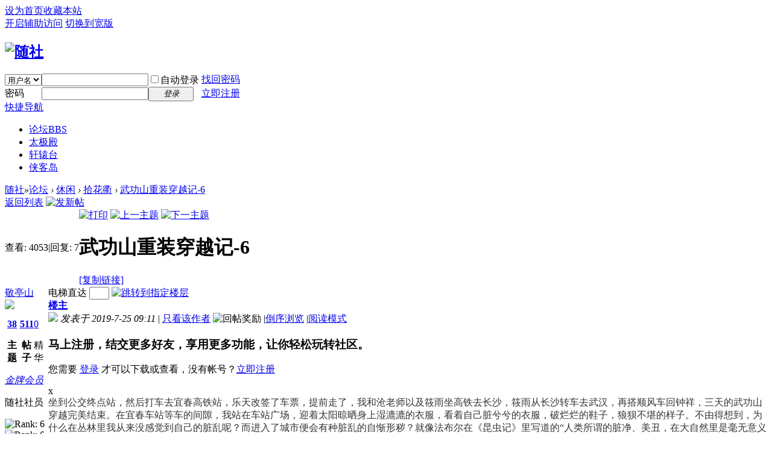

--- FILE ---
content_type: text/html; charset=utf-8
request_url: http://xn--fiz831d.com/forum.php?mod=viewthread&tid=8966&extra=page%3D1
body_size: 15272
content:
<!DOCTYPE html PUBLIC "-//W3C//DTD XHTML 1.0 Transitional//EN" "http://www.w3.org/TR/xhtml1/DTD/xhtml1-transitional.dtd">
<html xmlns="http://www.w3.org/1999/xhtml">
<head>
<meta http-equiv="Content-Type" content="text/html; charset=utf-8" />
<title>武功山重装穿越记-6 - 拾花衢 -  随社 -  Powered by Discuz!</title>
<link href="http://xn--fiz831d.com/forum.php?mod=viewthread&tid=8966" rel="canonical" />
<meta name="keywords" content="武功山重装穿越记-6" />
<meta name="description" content=" 武功山重装穿越记-6 ,随社" />
<meta name="generator" content="Discuz! X3.3" />
<meta name="author" content="Discuz! Team and Comsenz UI Team" />
<meta name="copyright" content="2001-2017 Comsenz Inc." />
<meta name="MSSmartTagsPreventParsing" content="True" />
<meta http-equiv="MSThemeCompatible" content="Yes" />
<base href="http://xn--fiz831d.com/" /><link rel="stylesheet" type="text/css" href="data/cache/style_1_common.css?Kmv" /><link rel="stylesheet" type="text/css" href="data/cache/style_1_forum_viewthread.css?Kmv" /><link rel="stylesheet" id="css_extstyle" type="text/css" href="./template/default/style/t2/style.css" /><script type="text/javascript">var STYLEID = '1', STATICURL = 'static/', IMGDIR = 'static/image/common', VERHASH = 'Kmv', charset = 'utf-8', discuz_uid = '0', cookiepre = 'uGS8_2132_', cookiedomain = '', cookiepath = '/', showusercard = '1', attackevasive = '0', disallowfloat = 'newthread', creditnotice = '1|威望|,2|金钱|,3|贡献|', defaultstyle = './template/default/style/t2', REPORTURL = 'aHR0cDovL3huLS1maXo4MzFkLmNvbS9mb3J1bS5waHA/bW9kPXZpZXd0aHJlYWQmdGlkPTg5NjYmZXh0cmE9cGFnZSUzRDE=', SITEURL = 'http://xn--fiz831d.com/', JSPATH = 'data/cache/', CSSPATH = 'data/cache/style_', DYNAMICURL = '';</script>
<script src="data/cache/common.js?Kmv" type="text/javascript"></script>
<meta name="application-name" content="随社" />
<meta name="msapplication-tooltip" content="随社" />
<meta name="msapplication-task" content="name=论坛;action-uri=http://xn--fiz831d.com/forum.php;icon-uri=http://xn--fiz831d.com/static/image/common/bbs.ico" />
<link rel="archives" title="随社" href="http://xn--fiz831d.com/archiver/" />
<script src="data/cache/forum.js?Kmv" type="text/javascript"></script>
</head>

<body id="nv_forum" class="pg_viewthread" onkeydown="if(event.keyCode==27) return false;">
<div id="append_parent"></div><div id="ajaxwaitid"></div>
<div id="toptb" class="cl">
<div class="wp">
<div class="z"><a href="javascript:;"  onclick="setHomepage('http://www.xn--fiz831d.com/');">设为首页</a><a href="http://www.xn--fiz831d.com/"  onclick="addFavorite(this.href, '随社');return false;">收藏本站</a></div>
<div class="y">
<a id="switchblind" href="javascript:;" onclick="toggleBlind(this)" title="开启辅助访问" class="switchblind">开启辅助访问</a>
<a href="javascript:;" id="switchwidth" onclick="widthauto(this)" title="切换到宽版" class="switchwidth">切换到宽版</a>
</div>
</div>
</div>

<div id="qmenu_menu" class="p_pop blk" style="display: none;">
<div class="ptm pbw hm">
请 <a href="javascript:;" class="xi2" onclick="lsSubmit()"><strong>登录</strong></a> 后使用快捷导航<br />没有帐号？<a href="member.php?mod=随社" class="xi2 xw1">立即注册</a>
</div>
<div id="fjump_menu" class="btda"></div></div><div id="hd">
<div class="wp">
<div class="hdc cl"><h2><a href="./" title="随社"><img src="static/image/common/7a.jpg" alt="随社" border="0" /></a></h2><script src="data/cache/logging.js?Kmv" type="text/javascript"></script>
<form method="post" autocomplete="off" id="lsform" action="member.php?mod=logging&amp;action=login&amp;loginsubmit=yes&amp;infloat=yes&amp;lssubmit=yes" onsubmit="return lsSubmit();">
<div class="fastlg cl">
<span id="return_ls" style="display:none"></span>
<div class="y pns">
<table cellspacing="0" cellpadding="0">
<tr>
<td>
<span class="ftid">
<select name="fastloginfield" id="ls_fastloginfield" width="40" tabindex="900">
<option value="username">用户名</option>
<option value="email">Email</option>
</select>
</span>
<script type="text/javascript">simulateSelect('ls_fastloginfield')</script>
</td>
<td><input type="text" name="username" id="ls_username" autocomplete="off" class="px vm" tabindex="901" /></td>
<td class="fastlg_l"><label for="ls_cookietime"><input type="checkbox" name="cookietime" id="ls_cookietime" class="pc" value="2592000" tabindex="903" />自动登录</label></td>
<td>&nbsp;<a href="javascript:;" onclick="showWindow('login', 'member.php?mod=logging&action=login&viewlostpw=1')">找回密码</a></td>
</tr>
<tr>
<td><label for="ls_password" class="z psw_w">密码</label></td>
<td><input type="password" name="password" id="ls_password" class="px vm" autocomplete="off" tabindex="902" /></td>
<td class="fastlg_l"><button type="submit" class="pn vm" tabindex="904" style="width: 75px;"><em>登录</em></button></td>
<td>&nbsp;<a href="member.php?mod=随社" class="xi2 xw1">立即注册</a></td>
</tr>
</table>
<input type="hidden" name="quickforward" value="yes" />
<input type="hidden" name="handlekey" value="ls" />
</div>
</div>
</form>

</div>

<div id="nv">
<a href="javascript:;" id="qmenu" onmouseover="delayShow(this, function () {showMenu({'ctrlid':'qmenu','pos':'34!','ctrlclass':'a','duration':2});showForummenu(50);})">快捷导航</a>
<ul><li class="a" id="mn_forum" ><a href="forum.php" hidefocus="true" title="BBS"  >论坛<span>BBS</span></a></li><li id="mn_Nc708" ><a href="forum.php?mod=forumdisplay&fid=40" hidefocus="true"  >太极殿</a></li><li id="mn_N80a7" ><a href="http://www.随社.com/forum.php?mod=forumdisplay&fid=58" hidefocus="true"  >轩辕台</a></li><li id="mn_F46" ><a href="forum.php?mod=forumdisplay&fid=46" hidefocus="true"  >侠客岛</a></li></ul>
</div>
<div class="p_pop h_pop" id="mn_userapp_menu" style="display: none"></div><div id="mu" class="cl">
</div></div>
</div>


<div id="wp" class="wp">
<script type="text/javascript">var fid = parseInt('50'), tid = parseInt('8966');</script>

<script src="data/cache/forum_viewthread.js?Kmv" type="text/javascript"></script>
<script type="text/javascript">zoomstatus = parseInt(0);var imagemaxwidth = '600';var aimgcount = new Array();</script>

<style id="diy_style" type="text/css"></style>
<!--[diy=diynavtop]--><div id="diynavtop" class="area"></div><!--[/diy]-->
<div id="pt" class="bm cl">
<div class="z">
<a href="./" class="nvhm" title="首页">随社</a><em>&raquo;</em><a href="forum.php">论坛</a> <em>&rsaquo;</em> <a href="forum.php?gid=39">休闲</a> <em>&rsaquo;</em> <a href="forum.php?mod=forumdisplay&amp;fid=50&amp;page=1">拾花衢</a> <em>&rsaquo;</em> <a href="forum.php?mod=viewthread&amp;tid=8966">武功山重装穿越记-6</a>
</div>
</div>

<script src="http://pc1.gtimg.com/js/jquery-1.4.4.min.js" type="text/javascript"></script><script type="text/javascript">jQuery.noConflict();</script><script type="text/javascript">(function(d){j=d.createElement('script');j.src='//openapi.guanjia.qq.com/fcgi-bin/getdzjs?cmd=urlquery_utf-8_zh_cn';j.setAttribute('ime-cfg','lt=2');d.getElementsByTagName('head')[0].appendChild(j)})(document)</script><link rel="stylesheet" type="text/css" href="http://s.pc.qq.com/discuz/css/style.css" /><style id="diy_style" type="text/css"></style>
<div class="wp">
<!--[diy=diy1]--><div id="diy1" class="area"></div><!--[/diy]-->
</div>

<div id="ct" class="wp cl">
<div id="pgt" class="pgs mbm cl ">
<div class="pgt"></div>
<span class="y pgb"><a href="forum.php?mod=forumdisplay&amp;fid=50&amp;page=1">返回列表</a></span>
<a id="newspecial" onmouseover="$('newspecial').id = 'newspecialtmp';this.id = 'newspecial';showMenu({'ctrlid':this.id})" onclick="showWindow('newthread', 'forum.php?mod=post&action=newthread&fid=50')" href="javascript:;" title="发新帖"><img src="static/image/common/pn_post.png" alt="发新帖" /></a></div>



<div id="postlist" class="pl bm">
<table cellspacing="0" cellpadding="0">
<tr>
<td class="pls ptn pbn">
<div class="hm ptn">
<span class="xg1">查看:</span> <span class="xi1">4053</span><span class="pipe">|</span><span class="xg1">回复:</span> <span class="xi1">7</span>
</div>
</td>
<td class="plc ptm pbn vwthd">
<div class="y">
<a href="forum.php?mod=viewthread&amp;action=printable&amp;tid=8966" title="打印" target="_blank"><img src="static/image/common/print.png" alt="打印" class="vm" /></a>
<a href="forum.php?mod=redirect&amp;goto=nextoldset&amp;tid=8966" title="上一主题"><img src="static/image/common/thread-prev.png" alt="上一主题" class="vm" /></a>
<a href="forum.php?mod=redirect&amp;goto=nextnewset&amp;tid=8966" title="下一主题"><img src="static/image/common/thread-next.png" alt="下一主题" class="vm" /></a>
</div>
<h1 class="ts">
<span id="thread_subject">武功山重装穿越记-6</span>
</h1>
<span class="xg1">
<a href="forum.php?mod=viewthread&amp;tid=8966" onclick="return copyThreadUrl(this, '随社')" >[复制链接]</a>
</span>
</td>
</tr>
</table>


<table cellspacing="0" cellpadding="0" class="ad">
<tr>
<td class="pls">
</td>
<td class="plc">
</td>
</tr>
</table><div id="post_189147" ><table id="pid189147" class="plhin" summary="pid189147" cellspacing="0" cellpadding="0">
<tr>
<td class="pls" rowspan="2">
<div id="favatar189147" class="pls favatar">
<a name="newpost"></a> <div class="pi">
<div class="authi"><a href="home.php?mod=space&amp;uid=99" target="_blank" class="xw1">敬亭山</a>
</div>
</div>
<div class="p_pop blk bui card_gender_1" id="userinfo189147" style="display: none; margin-top: -11px;">
<div class="m z">
<div id="userinfo189147_ma"></div>
</div>
<div class="i y">
<div>
<strong><a href="home.php?mod=space&amp;uid=99" target="_blank" class="xi2">敬亭山</a></strong>
<em>当前离线</em>
</div><dl class="cl">
<dt>积分</dt><dd><a href="home.php?mod=space&uid=99&do=profile" target="_blank" class="xi2">1299</a></dd>
</dl><div class="imicn">
<a href="http://" target="_blank" title="查看个人网站"><img src="static/image/common/forumlink.gif" alt="查看个人网站" /></a><a href="home.php?mod=space&amp;uid=99&amp;do=profile" target="_blank" title="查看详细资料"><img src="static/image/common/userinfo.gif" alt="查看详细资料" /></a>
<a href="home.php?mod=magic&amp;mid=showip&amp;idtype=user&amp;id=%E6%95%AC%E4%BA%AD%E5%B1%B1" id="a_showip_li_189147" class="xi2" onclick="showWindow(this.id, this.href)"><img src="static//image/magic/showip.small.gif" alt="" /> 窥视卡</a>
<a href="home.php?mod=magic&amp;mid=checkonline&amp;idtype=user&amp;id=%E6%95%AC%E4%BA%AD%E5%B1%B1" id="a_repent_189147" class="xi2" onclick="showWindow(this.id, this.href)"><img src="static//image/magic/checkonline.small.gif" alt="" /> 雷达卡</a>
</div>
<div id="avatarfeed"><span id="threadsortswait"></span></div>
</div>
</div>
<div>
<div class="avatar" onmouseover="showauthor(this, 'userinfo189147')"><a href="home.php?mod=space&amp;uid=99" class="avtm" target="_blank"><img src="http://47.75.160.237/uc_server/data/avatar/000/00/00/99_avatar_middle.jpg" onerror="this.onerror=null;this.src='http://47.75.160.237/uc_server/images/noavatar_middle.gif'" /></a></div>
</div>
<div class="tns xg2"><table cellspacing="0" cellpadding="0"><th><p><a href="home.php?mod=space&uid=99&do=thread&type=thread&view=me&from=space" class="xi2">38</a></p>主题</th><th><p><a href="home.php?mod=space&uid=99&do=thread&type=reply&view=me&from=space" class="xi2">511</a></p>帖子</th><td><p><a href="home.php?mod=space&uid=99&do=thread&type=thread&view=me&from=space" class="xi2">0</a></p>精华</td></table></div>

<p><em><a href="home.php?mod=spacecp&amp;ac=usergroup&amp;gid=14" target="_blank">金牌会员</a></em></p>
<p class="xg1">随社社员</p>

<p><span id="g_up189147" onmouseover="showMenu({'ctrlid':this.id, 'pos':'12!'});"><img src="static/image/common/star_level3.gif" alt="Rank: 6" /><img src="static/image/common/star_level2.gif" alt="Rank: 6" /></span></p>
<div id="g_up189147_menu" class="tip tip_4" style="display: none;"><div class="tip_horn"></div><div class="tip_c">金牌会员, 积分 1299, 距离下一级还需 1701 积分</div></div>


<p><span class="pbg2"  id="upgradeprogress_189147" onmouseover="showMenu({'ctrlid':this.id, 'pos':'12!', 'menuid':'g_up189147_menu'});"><span class="pbr2" style="width:14%;"></span></span></p>
<div id="g_up189147_menu" class="tip tip_4" style="display: none;"><div class="tip_horn"></div><div class="tip_c">金牌会员, 积分 1299, 距离下一级还需 1701 积分</div></div>

<dl class="pil cl">
	<dt>积分</dt><dd><a href="home.php?mod=space&uid=99&do=profile" target="_blank" class="xi2">1299</a></dd>
</dl>

<dl class="pil cl"></dl><ul class="xl xl2 o cl">
<li class="pm2"><a href="home.php?mod=spacecp&amp;ac=pm&amp;op=showmsg&amp;handlekey=showmsg_99&amp;touid=99&amp;pmid=0&amp;daterange=2&amp;pid=189147&amp;tid=8966" onclick="showWindow('sendpm', this.href);" title="发消息" class="xi2">发消息</a></li>
</ul>
</div>
</td>
<td class="plc">
<div class="pi">
<div id="fj" class="y">
<label class="z">电梯直达</label>
<input type="text" class="px p_fre z" size="2" onkeyup="$('fj_btn').href='forum.php?mod=redirect&ptid=8966&authorid=0&postno='+this.value" onkeydown="if(event.keyCode==13) {window.location=$('fj_btn').href;return false;}" title="跳转到指定楼层" />
<a href="javascript:;" id="fj_btn" class="z" title="跳转到指定楼层"><img src="static/image/common/fj_btn.png" alt="跳转到指定楼层" class="vm" /></a>
</div>
<strong>
<a href="forum.php?mod=viewthread&tid=8966"   id="postnum189147" onclick="setCopy(this.href, '帖子地址复制成功');return false;">
楼主</a>
</strong>
<div class="pti">
<div class="pdbt">
</div>
<div class="authi">
<img class="authicn vm" id="authicon189147" src="static/image/common/member.gif" />
<em id="authorposton189147">发表于 2019-7-25 09:11</em>
<span class="pipe">|</span>
<a href="forum.php?mod=viewthread&amp;tid=8966&amp;page=1&amp;authorid=99" rel="nofollow">只看该作者</a>
<span class="none"><img src="static/image/common/arw_r.gif" class="vm" alt="回帖奖励" /></span>
<span class="pipe show">|</span><a href="forum.php?mod=viewthread&amp;tid=8966&amp;extra=page%3D1&amp;ordertype=1"  class="show">倒序浏览</a>
<span class="pipe show">|</span><a href="javascript:;" onclick="readmode($('thread_subject').innerHTML, 189147);" class="show">阅读模式</a>
</div>
</div>
</div><div class="pct"><style type="text/css">.pcb{margin-right:0}</style><div class="pcb">
 
<div class="t_fsz">
<table cellspacing="0" cellpadding="0"><tr><td class="t_f" id="postmessage_189147">
<div class="attach_nopermission attach_tips">
<div>
<h3><strong>
马上注册，结交更多好友，享用更多功能，让你轻松玩转社区。
</strong></h3>
<p>您需要 <a href="member.php?mod=logging&amp;action=login" onclick="showWindow('login', this.href);return false;">登录</a> 才可以下载或查看，没有帐号？<a href="member.php?mod=随社" title="注册帐号">立即注册</a> </p>
</div>
<span class="atips_close" onclick="this.parentNode.style.display='none'">x</span>
</div>
<font style="color:rgb(51, 51, 51)"><font face="-apple-system-font, BlinkMacSystemFont, &amp;quot"><font style="font-size:16px">坐到公交终点站，然后打车去宜春高铁站，乐天改签了车票，提前走了，我和沧老师以及筱雨坐高铁去长沙，筱雨从长沙转车去武汉，再搭顺风车回钟祥，三天的武功山穿越完美结束。在宜春车站等车的间隙，我站在车站广场，迎着太阳晾晒身上湿漉漉的衣服，看着自己脏兮兮的衣服，破烂烂的鞋子，狼狈不堪的样子。不由得想到，为什么在丛林里我从来没感觉到自己的脏乱呢？而进入了城市便会有种脏乱的自惭形秽？就像法布尔在《昆虫记》里写道的</font></font></font><font style="color:rgb(51, 51, 51)"><font face="-apple-system-font, BlinkMacSystemFont, &amp;quot"><font style="font-size:16px">“人类所谓的脏净、美丑，在大自然里是毫无意义的”。但是城市是受人类的审美和道德所支配的，这时便有了脏净、美丑了。作为一个在人类文明中熏陶了近三十年的人类，潜移默化中已经接受了人类所有的认知和审美，森林虽然可以使之忘却他作为一个人类的所有观念，但是当重回城市，这种观念便会瞬间被唤醒。就像是一个沉睡中的人，周围的环境与他无关，但是当他醒来，一切都与他息息相关了。如果肉体不脱离这个世界，没有人能够在精神上真正脱离这个世界的支配而独自存在。</font></font></font><br />
<font style="color:rgb(51, 51, 51)"><font face="-apple-system-font, BlinkMacSystemFont, &amp;quot"><font style="font-size:16px"></font></font></font><br />
<font style="color:rgb(51, 51, 51)"><font face="-apple-system-font, BlinkMacSystemFont, &amp;quot"><font style="font-size:16px"><br />
</font></font></font><br />
</td></tr></table>


</div>
<div id="comment_189147" class="cm">
</div>

<div id="post_rate_div_189147"></div>
</div>
</div>

</td></tr>
<tr><td class="plc plm">
<div id="p_btn" class="mtw mbm hm cl">

<a href="home.php?mod=spacecp&amp;ac=favorite&amp;type=thread&amp;id=8966&amp;formhash=688f6b16" id="k_favorite" onclick="showWindow(this.id, this.href, 'get', 0);" onmouseover="this.title = $('favoritenumber').innerHTML + ' 人收藏'" title="收藏本帖"><i><img src="static/image/common/fav.gif" alt="收藏" />收藏<span id="favoritenumber" style="display:none">0</span></i></a>
<a id="recommend_add" href="forum.php?mod=misc&amp;action=recommend&amp;do=add&amp;tid=8966&amp;hash=688f6b16"  onclick="showWindow('login', this.href)" onmouseover="this.title = $('recommendv_add').innerHTML + ' 人推荐'" title="顶一下"><i><img src="static/image/common/rec_add.gif" alt="推荐" />推荐<span id="recommendv_add" style="display:none">0</span></i></a>
<a id="recommend_subtract" href="forum.php?mod=misc&amp;action=recommend&amp;do=subtract&amp;tid=8966&amp;hash=688f6b16"  onclick="showWindow('login', this.href)" onmouseover="this.title = $('recommendv_subtract').innerHTML + ' 人反对'" title="踩一下"><i><img src="static/image/common/rec_subtract.gif" alt="反对" />反对<span id="recommendv_subtract" style="display:none">0</span></i></a>
</div>
<div class="sign" style="max-height:1200px;maxHeightIE:1200px;"><img id="aimg_kiFW5" onclick="zoom(this, this.src, 0, 0, 0)" class="zoom" src="http://www.xn--fiz831d.com/data/attachment/forum/201806/17/000610xwpemauw1qp1l1a4.jpg" onmouseover="img_onmouseoverfunc(this)" onload="thumbImg(this)" border="0" alt="" /></div>
</td>
</tr>
<tr id="_postposition189147"></tr>
<tr>
<td class="pls"></td>
<td class="plc" style="overflow:visible;">
<div class="po hin">
<div class="pob cl">
<em>
<a class="fastre" href="forum.php?mod=post&amp;action=reply&amp;fid=50&amp;tid=8966&amp;reppost=189147&amp;extra=page%3D1&amp;page=1" onclick="showWindow('reply', this.href)">回复</a>
</em>

<p>
<a href="javascript:;" id="mgc_post_189147" onmouseover="showMenu(this.id)" class="showmenu">使用道具</a>
<a href="javascript:;" onclick="showWindow('miscreport189147', 'misc.php?mod=report&rtype=post&rid=189147&tid=8966&fid=50', 'get', -1);return false;">举报</a>
</p>

<ul id="mgc_post_189147_menu" class="p_pop mgcmn" style="display: none;">
<li><a href="home.php?mod=magic&amp;mid=bump&amp;idtype=tid&amp;id=8966" id="a_bump" onclick="showWindow(this.id, this.href)"><img src="static/image/magic/bump.small.gif" />提升卡</a></li>
<li><a href="home.php?mod=magic&amp;mid=stick&amp;idtype=tid&amp;id=8966" id="a_stick" onclick="showWindow(this.id, this.href)"><img src="static/image/magic/stick.small.gif" />置顶卡</a></li>
<li><a href="home.php?mod=magic&amp;mid=close&amp;idtype=tid&amp;id=8966" id="a_stick" onclick="showWindow(this.id, this.href)"><img src="static/image/magic/close.small.gif" />沉默卡</a></li>
<li><a href="home.php?mod=magic&amp;mid=open&amp;idtype=tid&amp;id=8966" id="a_stick" onclick="showWindow(this.id, this.href)"><img src="static/image/magic/open.small.gif" />喧嚣卡</a></li>
<li><a href="home.php?mod=magic&amp;mid=highlight&amp;idtype=tid&amp;id=8966" id="a_stick" onclick="showWindow(this.id, this.href)"><img src="static/image/magic/highlight.small.gif" />变色卡</a></li>
<li><a href="home.php?mod=magic&amp;mid=jack&amp;idtype=tid&amp;id=8966" id="a_jack" onclick="showWindow(this.id, this.href)"><img src="static/image/magic/jack.small.gif" />千斤顶</a></li>
<li><a href="home.php?mod=magic&amp;mid=namepost&amp;idtype=pid&amp;id=189147:8966" id="a_namepost_189147" onclick="showWindow(this.id, this.href)"><img src="static/image/magic/namepost.small.gif" />照妖镜</a><li>
</ul>
<script type="text/javascript" reload="1">checkmgcmn('post_189147')</script>
</div>
</div>
</td>
</tr>
<tr class="ad">
<td class="pls">
</td>
<td class="plc">
</td>
</tr>
</table>
</div><div id="post_191022" ><table id="pid191022" class="plhin" summary="pid191022" cellspacing="0" cellpadding="0">
<tr>
<td class="pls" rowspan="2">
<div id="favatar191022" class="pls favatar">
 <div class="pi">
<div class="authi"><a href="home.php?mod=space&amp;uid=13" target="_blank" class="xw1">嗟来斋</a>
</div>
</div>
<div class="p_pop blk bui card_gender_0" id="userinfo191022" style="display: none; margin-top: -11px;">
<div class="m z">
<div id="userinfo191022_ma"></div>
</div>
<div class="i y">
<div>
<strong><a href="home.php?mod=space&amp;uid=13" target="_blank" class="xi2">嗟来斋</a></strong>
<em>当前离线</em>
</div><dl class="cl">
<dt>积分</dt><dd><a href="home.php?mod=space&uid=13&do=profile" target="_blank" class="xi2">21260</a></dd>
</dl><div class="imicn">
<a href="http://" target="_blank" title="查看个人网站"><img src="static/image/common/forumlink.gif" alt="查看个人网站" /></a><a href="home.php?mod=space&amp;uid=13&amp;do=profile" target="_blank" title="查看详细资料"><img src="static/image/common/userinfo.gif" alt="查看详细资料" /></a>
<a href="home.php?mod=magic&amp;mid=showip&amp;idtype=user&amp;id=%E5%97%9F%E6%9D%A5%E6%96%8B" id="a_showip_li_191022" class="xi2" onclick="showWindow(this.id, this.href)"><img src="static//image/magic/showip.small.gif" alt="" /> 窥视卡</a>
<a href="home.php?mod=magic&amp;mid=checkonline&amp;idtype=user&amp;id=%E5%97%9F%E6%9D%A5%E6%96%8B" id="a_repent_191022" class="xi2" onclick="showWindow(this.id, this.href)"><img src="static//image/magic/checkonline.small.gif" alt="" /> 雷达卡</a>
</div>
<div id="avatarfeed"><span id="threadsortswait"></span></div>
</div>
</div>
<div>
<div class="avatar" onmouseover="showauthor(this, 'userinfo191022')"><a href="home.php?mod=space&amp;uid=13" class="avtm" target="_blank"><img src="http://47.75.160.237/uc_server/data/avatar/000/00/00/13_avatar_middle.jpg" onerror="this.onerror=null;this.src='http://47.75.160.237/uc_server/images/noavatar_middle.gif'" /></a></div>
</div>
<div class="tns xg2"><table cellspacing="0" cellpadding="0"><th><p><a href="home.php?mod=space&uid=13&do=thread&type=thread&view=me&from=space" class="xi2">19</a></p>主题</th><th><p><a href="home.php?mod=space&uid=13&do=thread&type=reply&view=me&from=space" class="xi2"><span title="10106">1万</span></a></p>帖子</th><td><p><a href="home.php?mod=space&uid=13&do=thread&type=thread&view=me&from=space" class="xi2">0</a></p>精华</td></table></div>

<p><em><a href="home.php?mod=spacecp&amp;ac=usergroup&amp;gid=3" target="_blank">版主</a></em></p>


<p><span><img src="static/image/common/star_level3.gif" alt="Rank: 7" /><img src="static/image/common/star_level2.gif" alt="Rank: 7" /><img src="static/image/common/star_level1.gif" alt="Rank: 7" /></span></p>



<dl class="pil cl">
	<dt>积分</dt><dd><a href="home.php?mod=space&uid=13&do=profile" target="_blank" class="xi2">21260</a></dd>
</dl>

<dl class="pil cl"></dl><ul class="xl xl2 o cl">
<li class="pm2"><a href="home.php?mod=spacecp&amp;ac=pm&amp;op=showmsg&amp;handlekey=showmsg_13&amp;touid=13&amp;pmid=0&amp;daterange=2&amp;pid=191022&amp;tid=8966" onclick="showWindow('sendpm', this.href);" title="发消息" class="xi2">发消息</a></li>
</ul>
</div>
</td>
<td class="plc">
<div class="pi">
<strong>
<a href="forum.php?mod=redirect&goto=findpost&ptid=8966&pid=191022"   id="postnum191022" onclick="setCopy(this.href, '帖子地址复制成功');return false;">
沙发</a>
</strong>
<div class="pti">
<div class="pdbt">
</div>
<div class="authi">
<img class="authicn vm" id="authicon191022" src="static/image/common/vip.gif" />
<em id="authorposton191022">发表于 2019-7-26 07:58</em>
<span class="pipe">|</span>
<a href="forum.php?mod=viewthread&amp;tid=8966&amp;page=1&amp;authorid=13" rel="nofollow">只看该作者</a>
</div>
</div>
</div><div class="pct"><div class="pcb">
<div class="t_fsz">
<table cellspacing="0" cellpadding="0"><tr><td class="t_f" id="postmessage_191022">
&nbsp;&nbsp;这也成一篇？<img src="static/image/smiley/default/lol.gif" smilieid="12" border="0" alt="" /></td></tr></table>


</div>
<div id="comment_191022" class="cm">
</div>

<div id="post_rate_div_191022"></div>
</div>
</div>

</td></tr>
<tr><td class="plc plm">
<div class="sign" style="max-height:1200px;maxHeightIE:1200px;">青山背向秋江影，岂只东风不识君。</div>
</td>
</tr>
<tr id="_postposition191022"></tr>
<tr>
<td class="pls"></td>
<td class="plc" style="overflow:visible;">
<div class="po hin">
<div class="pob cl">
<em>
<a class="fastre" href="forum.php?mod=post&amp;action=reply&amp;fid=50&amp;tid=8966&amp;repquote=191022&amp;extra=page%3D1&amp;page=1" onclick="showWindow('reply', this.href)">回复</a>
</em>

<p>
<a href="javascript:;" id="mgc_post_191022" onmouseover="showMenu(this.id)" class="showmenu">使用道具</a>
<a href="javascript:;" onclick="showWindow('miscreport191022', 'misc.php?mod=report&rtype=post&rid=191022&tid=8966&fid=50', 'get', -1);return false;">举报</a>
</p>

<ul id="mgc_post_191022_menu" class="p_pop mgcmn" style="display: none;">
<li><a href="home.php?mod=magic&amp;mid=namepost&amp;idtype=pid&amp;id=191022:8966" id="a_namepost_191022" onclick="showWindow(this.id, this.href)"><img src="static/image/magic/namepost.small.gif" />照妖镜</a><li>
</ul>
<script type="text/javascript" reload="1">checkmgcmn('post_191022')</script>
</div>
</div>
</td>
</tr>
<tr class="ad">
<td class="pls">
</td>
<td class="plc">
</td>
</tr>
</table>
</div><div id="post_191063" ><table id="pid191063" class="plhin" summary="pid191063" cellspacing="0" cellpadding="0">
<tr>
<td class="pls" rowspan="2">
<div id="favatar191063" class="pls favatar">
 <div class="pi">
<div class="authi"><a href="home.php?mod=space&amp;uid=11" target="_blank" class="xw1">跑堂</a>
</div>
</div>
<div class="p_pop blk bui card_gender_0" id="userinfo191063" style="display: none; margin-top: -11px;">
<div class="m z">
<div id="userinfo191063_ma"></div>
</div>
<div class="i y">
<div>
<strong><a href="home.php?mod=space&amp;uid=11" target="_blank" class="xi2">跑堂</a></strong>
<em>当前离线</em>
</div><dl class="cl">
<dt>积分</dt><dd><a href="home.php?mod=space&uid=11&do=profile" target="_blank" class="xi2">68169</a></dd>
</dl><div class="imicn">
<a href="http://" target="_blank" title="查看个人网站"><img src="static/image/common/forumlink.gif" alt="查看个人网站" /></a><a href="home.php?mod=space&amp;uid=11&amp;do=profile" target="_blank" title="查看详细资料"><img src="static/image/common/userinfo.gif" alt="查看详细资料" /></a>
<a href="home.php?mod=magic&amp;mid=showip&amp;idtype=user&amp;id=%E8%B7%91%E5%A0%82" id="a_showip_li_191063" class="xi2" onclick="showWindow(this.id, this.href)"><img src="static//image/magic/showip.small.gif" alt="" /> 窥视卡</a>
<a href="home.php?mod=magic&amp;mid=checkonline&amp;idtype=user&amp;id=%E8%B7%91%E5%A0%82" id="a_repent_191063" class="xi2" onclick="showWindow(this.id, this.href)"><img src="static//image/magic/checkonline.small.gif" alt="" /> 雷达卡</a>
</div>
<div id="avatarfeed"><span id="threadsortswait"></span></div>
</div>
</div>
<div>
<div class="avatar" onmouseover="showauthor(this, 'userinfo191063')"><a href="home.php?mod=space&amp;uid=11" class="avtm" target="_blank"><img src="http://47.75.160.237/uc_server/data/avatar/000/00/00/11_avatar_middle.jpg" onerror="this.onerror=null;this.src='http://47.75.160.237/uc_server/images/noavatar_middle.gif'" /></a></div>
</div>
<div class="tns xg2"><table cellspacing="0" cellpadding="0"><th><p><a href="home.php?mod=space&uid=11&do=thread&type=thread&view=me&from=space" class="xi2">797</a></p>主题</th><th><p><a href="home.php?mod=space&uid=11&do=thread&type=reply&view=me&from=space" class="xi2"><span title="31245">3万</span></a></p>帖子</th><td><p><a href="home.php?mod=space&uid=11&do=thread&type=thread&view=me&from=space" class="xi2">1</a></p>精华</td></table></div>

<p><em><a href="home.php?mod=spacecp&amp;ac=usergroup&amp;gid=2" target="_blank">超级版主</a></em></p>
<p class="xg1">随社社长、理事</p>

<p><span><img src="static/image/common/star_level3.gif" alt="Rank: 8" /><img src="static/image/common/star_level3.gif" alt="Rank: 8" /></span></p>



<dl class="pil cl">
	<dt>积分</dt><dd><a href="home.php?mod=space&uid=11&do=profile" target="_blank" class="xi2">68169</a></dd>
</dl>
<p class="md_ctrl"><a href="home.php?mod=medal"><img id="md_191063_6" src="static/image/common/medal6.gif" alt="年度亚军" title="" onmouseover="showMenu({'ctrlid':this.id, 'menuid':'md_6_menu', 'pos':'12!'})" /><img id="md_191063_7" src="static/image/common/medal7.gif" alt="年度季军" title="" onmouseover="showMenu({'ctrlid':this.id, 'menuid':'md_7_menu', 'pos':'12!'})" /><img id="md_191063_1" src="static/image/common/medal1.gif" alt="社课状元" title="" onmouseover="showMenu({'ctrlid':this.id, 'menuid':'md_1_menu', 'pos':'12!'})" /><img id="md_191063_2" src="static/image/common/medal2.gif" alt="社课榜眼" title="" onmouseover="showMenu({'ctrlid':this.id, 'menuid':'md_2_menu', 'pos':'12!'})" /><img id="md_191063_3" src="static/image/common/medal3.gif" alt="社课探花" title="" onmouseover="showMenu({'ctrlid':this.id, 'menuid':'md_3_menu', 'pos':'12!'})" /><img id="md_191063_4" src="static/image/common/medal4.gif" alt="社课进士" title="" onmouseover="showMenu({'ctrlid':this.id, 'menuid':'md_4_menu', 'pos':'12!'})" /><img id="md_191063_8" src="static/image/common/medal8.gif" alt="优秀版主" title="" onmouseover="showMenu({'ctrlid':this.id, 'menuid':'md_8_menu', 'pos':'12!'})" /></a></p>
<dl class="pil cl"></dl><ul class="xl xl2 o cl">
<li class="pm2"><a href="home.php?mod=spacecp&amp;ac=pm&amp;op=showmsg&amp;handlekey=showmsg_11&amp;touid=11&amp;pmid=0&amp;daterange=2&amp;pid=191063&amp;tid=8966" onclick="showWindow('sendpm', this.href);" title="发消息" class="xi2">发消息</a></li>
</ul>
</div>
</td>
<td class="plc">
<div class="pi">
<strong>
<a href="forum.php?mod=redirect&goto=findpost&ptid=8966&pid=191063"   id="postnum191063" onclick="setCopy(this.href, '帖子地址复制成功');return false;">
板凳</a>
</strong>
<div class="pti">
<div class="pdbt">
</div>
<div class="authi">
<img class="authicn vm" id="authicon191063" src="static/image/common/supermod.gif" />
<em id="authorposton191063">发表于 2019-7-26 08:23</em>
<span class="pipe">|</span>
<a href="forum.php?mod=viewthread&amp;tid=8966&amp;page=1&amp;authorid=11" rel="nofollow">只看该作者</a>
</div>
</div>
</div><div class="pct"><div class="pcb">
<div class="t_fsz">
<table cellspacing="0" cellpadding="0"><tr><td class="t_f" id="postmessage_191063">
&nbsp;&nbsp;看这一段，居士一身反骨呀。。。</td></tr></table>


</div>
<div id="comment_191063" class="cm">
</div>

<div id="post_rate_div_191063"></div>
</div>
</div>

</td></tr>
<tr><td class="plc plm">
<div class="sign" style="max-height:1200px;maxHeightIE:1200px;">——以上言论纯属个人观点，与亲属立场无关。</div>
</td>
</tr>
<tr id="_postposition191063"></tr>
<tr>
<td class="pls"></td>
<td class="plc" style="overflow:visible;">
<div class="po hin">
<div class="pob cl">
<em>
<a class="fastre" href="forum.php?mod=post&amp;action=reply&amp;fid=50&amp;tid=8966&amp;repquote=191063&amp;extra=page%3D1&amp;page=1" onclick="showWindow('reply', this.href)">回复</a>
</em>

<p>
<a href="javascript:;" id="mgc_post_191063" onmouseover="showMenu(this.id)" class="showmenu">使用道具</a>
<a href="javascript:;" onclick="showWindow('miscreport191063', 'misc.php?mod=report&rtype=post&rid=191063&tid=8966&fid=50', 'get', -1);return false;">举报</a>
</p>

<ul id="mgc_post_191063_menu" class="p_pop mgcmn" style="display: none;">
<li><a href="home.php?mod=magic&amp;mid=namepost&amp;idtype=pid&amp;id=191063:8966" id="a_namepost_191063" onclick="showWindow(this.id, this.href)"><img src="static/image/magic/namepost.small.gif" />照妖镜</a><li>
</ul>
<script type="text/javascript" reload="1">checkmgcmn('post_191063')</script>
</div>
</div>
</td>
</tr>
<tr class="ad">
<td class="pls">
</td>
<td class="plc">
</td>
</tr>
</table>
</div><div id="post_191368" ><table id="pid191368" class="plhin" summary="pid191368" cellspacing="0" cellpadding="0">
<tr>
<td class="pls" rowspan="2">
<div id="favatar191368" class="pls favatar">
 <div class="pi">
<div class="authi"><a href="home.php?mod=space&amp;uid=99" target="_blank" class="xw1">敬亭山</a>
</div>
</div>
<div class="p_pop blk bui card_gender_1" id="userinfo191368" style="display: none; margin-top: -11px;">
<div class="m z">
<div id="userinfo191368_ma"></div>
</div>
<div class="i y">
<div>
<strong><a href="home.php?mod=space&amp;uid=99" target="_blank" class="xi2">敬亭山</a></strong>
<em>当前离线</em>
</div><dl class="cl">
<dt>积分</dt><dd><a href="home.php?mod=space&uid=99&do=profile" target="_blank" class="xi2">1299</a></dd>
</dl><div class="imicn">
<a href="http://" target="_blank" title="查看个人网站"><img src="static/image/common/forumlink.gif" alt="查看个人网站" /></a><a href="home.php?mod=space&amp;uid=99&amp;do=profile" target="_blank" title="查看详细资料"><img src="static/image/common/userinfo.gif" alt="查看详细资料" /></a>
<a href="home.php?mod=magic&amp;mid=showip&amp;idtype=user&amp;id=%E6%95%AC%E4%BA%AD%E5%B1%B1" id="a_showip_li_191368" class="xi2" onclick="showWindow(this.id, this.href)"><img src="static//image/magic/showip.small.gif" alt="" /> 窥视卡</a>
<a href="home.php?mod=magic&amp;mid=checkonline&amp;idtype=user&amp;id=%E6%95%AC%E4%BA%AD%E5%B1%B1" id="a_repent_191368" class="xi2" onclick="showWindow(this.id, this.href)"><img src="static//image/magic/checkonline.small.gif" alt="" /> 雷达卡</a>
</div>
<div id="avatarfeed"><span id="threadsortswait"></span></div>
</div>
</div>
<div>
<div class="avatar" onmouseover="showauthor(this, 'userinfo191368')"><a href="home.php?mod=space&amp;uid=99" class="avtm" target="_blank"><img src="http://47.75.160.237/uc_server/data/avatar/000/00/00/99_avatar_middle.jpg" onerror="this.onerror=null;this.src='http://47.75.160.237/uc_server/images/noavatar_middle.gif'" /></a></div>
</div>
<div class="tns xg2"><table cellspacing="0" cellpadding="0"><th><p><a href="home.php?mod=space&uid=99&do=thread&type=thread&view=me&from=space" class="xi2">38</a></p>主题</th><th><p><a href="home.php?mod=space&uid=99&do=thread&type=reply&view=me&from=space" class="xi2">511</a></p>帖子</th><td><p><a href="home.php?mod=space&uid=99&do=thread&type=thread&view=me&from=space" class="xi2">0</a></p>精华</td></table></div>

<p><em><a href="home.php?mod=spacecp&amp;ac=usergroup&amp;gid=14" target="_blank">金牌会员</a></em></p>
<p class="xg1">随社社员</p>

<p><span id="g_up191368" onmouseover="showMenu({'ctrlid':this.id, 'pos':'12!'});"><img src="static/image/common/star_level3.gif" alt="Rank: 6" /><img src="static/image/common/star_level2.gif" alt="Rank: 6" /></span></p>
<div id="g_up191368_menu" class="tip tip_4" style="display: none;"><div class="tip_horn"></div><div class="tip_c">金牌会员, 积分 1299, 距离下一级还需 1701 积分</div></div>


<p><span class="pbg2"  id="upgradeprogress_191368" onmouseover="showMenu({'ctrlid':this.id, 'pos':'12!', 'menuid':'g_up191368_menu'});"><span class="pbr2" style="width:14%;"></span></span></p>
<div id="g_up191368_menu" class="tip tip_4" style="display: none;"><div class="tip_horn"></div><div class="tip_c">金牌会员, 积分 1299, 距离下一级还需 1701 积分</div></div>

<dl class="pil cl">
	<dt>积分</dt><dd><a href="home.php?mod=space&uid=99&do=profile" target="_blank" class="xi2">1299</a></dd>
</dl>

<dl class="pil cl"></dl><ul class="xl xl2 o cl">
<li class="pm2"><a href="home.php?mod=spacecp&amp;ac=pm&amp;op=showmsg&amp;handlekey=showmsg_99&amp;touid=99&amp;pmid=0&amp;daterange=2&amp;pid=191368&amp;tid=8966" onclick="showWindow('sendpm', this.href);" title="发消息" class="xi2">发消息</a></li>
</ul>
</div>
</td>
<td class="plc">
<div class="pi">
<strong>
<a href="forum.php?mod=redirect&goto=findpost&ptid=8966&pid=191368"   id="postnum191368" onclick="setCopy(this.href, '帖子地址复制成功');return false;">
地板</a>
</strong>
<div class="pti">
<div class="pdbt">
</div>
<div class="authi">
<img class="authicn vm" id="authicon191368" src="static/image/common/ico_lz.png" />
&nbsp;楼主<span class="pipe">|</span>
<em id="authorposton191368">发表于 2019-7-26 11:52</em>
<span class="pipe">|</span>
<a href="forum.php?mod=viewthread&amp;tid=8966&amp;page=1&amp;authorid=99" rel="nofollow">只看该作者</a>
</div>
</div>
</div><div class="pct"><div class="pcb">
<div class="t_fsz">
<table cellspacing="0" cellpadding="0"><tr><td class="t_f" id="postmessage_191368">
<div class="quote"><blockquote><font size="2"><a href="http://xn--fiz831d.com/forum.php?mod=redirect&amp;goto=findpost&amp;pid=191022&amp;ptid=8966" target="_blank"><font color="#999999">嗟来斋 发表于 2019-7-26 07:58</font></a></font><br />
这也成一篇？</blockquote></div><br />
因为有字数限制，本来只有四篇，不得不分段发<img src="static/image/smiley/default/lol.gif" smilieid="12" border="0" alt="" /></td></tr></table>


</div>
<div id="comment_191368" class="cm">
</div>

<div id="post_rate_div_191368"></div>
</div>
</div>

</td></tr>
<tr><td class="plc plm">
<div class="sign" style="max-height:1200px;maxHeightIE:1200px;"><img id="aimg_kiFW5" onclick="zoom(this, this.src, 0, 0, 0)" class="zoom" src="http://www.xn--fiz831d.com/data/attachment/forum/201806/17/000610xwpemauw1qp1l1a4.jpg" onmouseover="img_onmouseoverfunc(this)" onload="thumbImg(this)" border="0" alt="" /></div>
</td>
</tr>
<tr id="_postposition191368"></tr>
<tr>
<td class="pls"></td>
<td class="plc" style="overflow:visible;">
<div class="po hin">
<div class="pob cl">
<em>
<a class="fastre" href="forum.php?mod=post&amp;action=reply&amp;fid=50&amp;tid=8966&amp;repquote=191368&amp;extra=page%3D1&amp;page=1" onclick="showWindow('reply', this.href)">回复</a>
</em>

<p>
<a href="javascript:;" id="mgc_post_191368" onmouseover="showMenu(this.id)" class="showmenu">使用道具</a>
<a href="javascript:;" onclick="showWindow('miscreport191368', 'misc.php?mod=report&rtype=post&rid=191368&tid=8966&fid=50', 'get', -1);return false;">举报</a>
</p>

<ul id="mgc_post_191368_menu" class="p_pop mgcmn" style="display: none;">
<li><a href="home.php?mod=magic&amp;mid=namepost&amp;idtype=pid&amp;id=191368:8966" id="a_namepost_191368" onclick="showWindow(this.id, this.href)"><img src="static/image/magic/namepost.small.gif" />照妖镜</a><li>
</ul>
<script type="text/javascript" reload="1">checkmgcmn('post_191368')</script>
</div>
</div>
</td>
</tr>
<tr class="ad">
<td class="pls">
</td>
<td class="plc">
</td>
</tr>
</table>
</div><div id="post_193131" ><table id="pid193131" class="plhin" summary="pid193131" cellspacing="0" cellpadding="0">
<tr>
<td class="pls" rowspan="2">
<div id="favatar193131" class="pls favatar">
 <div class="pi">
<div class="authi"><a href="home.php?mod=space&amp;uid=13" target="_blank" class="xw1">嗟来斋</a>
</div>
</div>
<div class="p_pop blk bui card_gender_0" id="userinfo193131" style="display: none; margin-top: -11px;">
<div class="m z">
<div id="userinfo193131_ma"></div>
</div>
<div class="i y">
<div>
<strong><a href="home.php?mod=space&amp;uid=13" target="_blank" class="xi2">嗟来斋</a></strong>
<em>当前离线</em>
</div><dl class="cl">
<dt>积分</dt><dd><a href="home.php?mod=space&uid=13&do=profile" target="_blank" class="xi2">21260</a></dd>
</dl><div class="imicn">
<a href="http://" target="_blank" title="查看个人网站"><img src="static/image/common/forumlink.gif" alt="查看个人网站" /></a><a href="home.php?mod=space&amp;uid=13&amp;do=profile" target="_blank" title="查看详细资料"><img src="static/image/common/userinfo.gif" alt="查看详细资料" /></a>
<a href="home.php?mod=magic&amp;mid=showip&amp;idtype=user&amp;id=%E5%97%9F%E6%9D%A5%E6%96%8B" id="a_showip_li_193131" class="xi2" onclick="showWindow(this.id, this.href)"><img src="static//image/magic/showip.small.gif" alt="" /> 窥视卡</a>
<a href="home.php?mod=magic&amp;mid=checkonline&amp;idtype=user&amp;id=%E5%97%9F%E6%9D%A5%E6%96%8B" id="a_repent_193131" class="xi2" onclick="showWindow(this.id, this.href)"><img src="static//image/magic/checkonline.small.gif" alt="" /> 雷达卡</a>
</div>
<div id="avatarfeed"><span id="threadsortswait"></span></div>
</div>
</div>
<div>
<div class="avatar" onmouseover="showauthor(this, 'userinfo193131')"><a href="home.php?mod=space&amp;uid=13" class="avtm" target="_blank"><img src="http://47.75.160.237/uc_server/data/avatar/000/00/00/13_avatar_middle.jpg" onerror="this.onerror=null;this.src='http://47.75.160.237/uc_server/images/noavatar_middle.gif'" /></a></div>
</div>
<div class="tns xg2"><table cellspacing="0" cellpadding="0"><th><p><a href="home.php?mod=space&uid=13&do=thread&type=thread&view=me&from=space" class="xi2">19</a></p>主题</th><th><p><a href="home.php?mod=space&uid=13&do=thread&type=reply&view=me&from=space" class="xi2"><span title="10106">1万</span></a></p>帖子</th><td><p><a href="home.php?mod=space&uid=13&do=thread&type=thread&view=me&from=space" class="xi2">0</a></p>精华</td></table></div>

<p><em><a href="home.php?mod=spacecp&amp;ac=usergroup&amp;gid=3" target="_blank">版主</a></em></p>


<p><span><img src="static/image/common/star_level3.gif" alt="Rank: 7" /><img src="static/image/common/star_level2.gif" alt="Rank: 7" /><img src="static/image/common/star_level1.gif" alt="Rank: 7" /></span></p>



<dl class="pil cl">
	<dt>积分</dt><dd><a href="home.php?mod=space&uid=13&do=profile" target="_blank" class="xi2">21260</a></dd>
</dl>

<dl class="pil cl"></dl><ul class="xl xl2 o cl">
<li class="pm2"><a href="home.php?mod=spacecp&amp;ac=pm&amp;op=showmsg&amp;handlekey=showmsg_13&amp;touid=13&amp;pmid=0&amp;daterange=2&amp;pid=193131&amp;tid=8966" onclick="showWindow('sendpm', this.href);" title="发消息" class="xi2">发消息</a></li>
</ul>
</div>
</td>
<td class="plc">
<div class="pi">
<strong>
<a href="forum.php?mod=redirect&goto=findpost&ptid=8966&pid=193131"   id="postnum193131" onclick="setCopy(this.href, '帖子地址复制成功');return false;">
<em>5</em><sup>#</sup></a>
</strong>
<div class="pti">
<div class="pdbt">
</div>
<div class="authi">
<img class="authicn vm" id="authicon193131" src="static/image/common/vip.gif" />
<em id="authorposton193131">发表于 2019-7-27 08:06</em>
<span class="pipe">|</span>
<a href="forum.php?mod=viewthread&amp;tid=8966&amp;page=1&amp;authorid=13" rel="nofollow">只看该作者</a>
</div>
</div>
</div><div class="pct"><div class="pcb">
<div class="t_fsz">
<table cellspacing="0" cellpadding="0"><tr><td class="t_f" id="postmessage_193131">
<div class="quote"><blockquote><font size="2"><a href="http://xn--fiz831d.com/forum.php?mod=redirect&amp;goto=findpost&amp;pid=191368&amp;ptid=8966" target="_blank"><font color="#999999">敬亭山 发表于 2019-7-26 11:52</font></a></font><br />
因为有字数限制，本来只有四篇，不得不分段发</blockquote></div><br />
原来如彼，明白了</td></tr></table>


</div>
<div id="comment_193131" class="cm">
</div>

<div id="post_rate_div_193131"></div>
</div>
</div>

</td></tr>
<tr><td class="plc plm">
<div class="sign" style="max-height:1200px;maxHeightIE:1200px;">青山背向秋江影，岂只东风不识君。</div>
</td>
</tr>
<tr id="_postposition193131"></tr>
<tr>
<td class="pls"></td>
<td class="plc" style="overflow:visible;">
<div class="po hin">
<div class="pob cl">
<em>
<a class="fastre" href="forum.php?mod=post&amp;action=reply&amp;fid=50&amp;tid=8966&amp;repquote=193131&amp;extra=page%3D1&amp;page=1" onclick="showWindow('reply', this.href)">回复</a>
</em>

<p>
<a href="javascript:;" id="mgc_post_193131" onmouseover="showMenu(this.id)" class="showmenu">使用道具</a>
<a href="javascript:;" onclick="showWindow('miscreport193131', 'misc.php?mod=report&rtype=post&rid=193131&tid=8966&fid=50', 'get', -1);return false;">举报</a>
</p>

<ul id="mgc_post_193131_menu" class="p_pop mgcmn" style="display: none;">
<li><a href="home.php?mod=magic&amp;mid=namepost&amp;idtype=pid&amp;id=193131:8966" id="a_namepost_193131" onclick="showWindow(this.id, this.href)"><img src="static/image/magic/namepost.small.gif" />照妖镜</a><li>
</ul>
<script type="text/javascript" reload="1">checkmgcmn('post_193131')</script>
</div>
</div>
</td>
</tr>
<tr class="ad">
<td class="pls">
</td>
<td class="plc">
</td>
</tr>
</table>
</div><div id="post_221257" ><table id="pid221257" class="plhin" summary="pid221257" cellspacing="0" cellpadding="0">
<tr>
<td class="pls" rowspan="2">
<div id="favatar221257" class="pls favatar">
 <div class="pi">
<div class="authi"><a href="home.php?mod=space&amp;uid=15" target="_blank" class="xw1">密之</a>
</div>
</div>
<div class="p_pop blk bui card_gender_1" id="userinfo221257" style="display: none; margin-top: -11px;">
<div class="m z">
<div id="userinfo221257_ma"></div>
</div>
<div class="i y">
<div>
<strong><a href="home.php?mod=space&amp;uid=15" target="_blank" class="xi2">密之</a></strong>
<em>当前离线</em>
</div><dl class="cl">
<dt>积分</dt><dd><a href="home.php?mod=space&uid=15&do=profile" target="_blank" class="xi2">9535</a></dd>
</dl><div class="imicn">
<a href="http://" target="_blank" title="查看个人网站"><img src="static/image/common/forumlink.gif" alt="查看个人网站" /></a><a href="home.php?mod=space&amp;uid=15&amp;do=profile" target="_blank" title="查看详细资料"><img src="static/image/common/userinfo.gif" alt="查看详细资料" /></a>
<a href="home.php?mod=magic&amp;mid=showip&amp;idtype=user&amp;id=%E5%AF%86%E4%B9%8B" id="a_showip_li_221257" class="xi2" onclick="showWindow(this.id, this.href)"><img src="static//image/magic/showip.small.gif" alt="" /> 窥视卡</a>
<a href="home.php?mod=magic&amp;mid=checkonline&amp;idtype=user&amp;id=%E5%AF%86%E4%B9%8B" id="a_repent_221257" class="xi2" onclick="showWindow(this.id, this.href)"><img src="static//image/magic/checkonline.small.gif" alt="" /> 雷达卡</a>
</div>
<div id="avatarfeed"><span id="threadsortswait"></span></div>
</div>
</div>
<div>
<div class="avatar" onmouseover="showauthor(this, 'userinfo221257')"><a href="home.php?mod=space&amp;uid=15" class="avtm" target="_blank"><img src="http://47.75.160.237/uc_server/data/avatar/000/00/00/15_avatar_middle.jpg" onerror="this.onerror=null;this.src='http://47.75.160.237/uc_server/images/noavatar_middle.gif'" /></a></div>
</div>
<div class="tns xg2"><table cellspacing="0" cellpadding="0"><th><p><a href="home.php?mod=space&uid=15&do=thread&type=thread&view=me&from=space" class="xi2">317</a></p>主题</th><th><p><a href="home.php?mod=space&uid=15&do=thread&type=reply&view=me&from=space" class="xi2">4542</a></p>帖子</th><td><p><a href="home.php?mod=space&uid=15&do=thread&type=thread&view=me&from=space" class="xi2">3</a></p>精华</td></table></div>

<p><em><a href="home.php?mod=spacecp&amp;ac=usergroup&amp;gid=15" target="_blank">论坛元老</a></em></p>
<p class="xg1">随社秘书长、理事、编辑部总编</p>

<p><span id="g_up221257" onmouseover="showMenu({'ctrlid':this.id, 'pos':'12!'});"><img src="static/image/common/star_level3.gif" alt="Rank: 8" /><img src="static/image/common/star_level3.gif" alt="Rank: 8" /></span></p>
<div id="g_up221257_menu" class="tip tip_4" style="display: none;"><div class="tip_horn"></div><div class="tip_c">论坛元老, 积分 9535, 距离下一级还需 9990464 积分</div></div>


<p><span class="pbg2"  id="upgradeprogress_221257" onmouseover="showMenu({'ctrlid':this.id, 'pos':'12!', 'menuid':'g_up221257_menu'});"><span class="pbr2" style="width:2%;"></span></span></p>
<div id="g_up221257_menu" class="tip tip_4" style="display: none;"><div class="tip_horn"></div><div class="tip_c">论坛元老, 积分 9535, 距离下一级还需 9990464 积分</div></div>

<dl class="pil cl">
	<dt>积分</dt><dd><a href="home.php?mod=space&uid=15&do=profile" target="_blank" class="xi2">9535</a></dd>
</dl>
<p class="md_ctrl"><a href="home.php?mod=medal"><img id="md_221257_1" src="static/image/common/medal1.gif" alt="社课状元" title="" onmouseover="showMenu({'ctrlid':this.id, 'menuid':'md_1_menu', 'pos':'12!'})" /><img id="md_221257_4" src="static/image/common/medal4.gif" alt="社课进士" title="" onmouseover="showMenu({'ctrlid':this.id, 'menuid':'md_4_menu', 'pos':'12!'})" /><img id="md_221257_3" src="static/image/common/medal3.gif" alt="社课探花" title="" onmouseover="showMenu({'ctrlid':this.id, 'menuid':'md_3_menu', 'pos':'12!'})" /></a></p>
<dl class="pil cl"></dl><ul class="xl xl2 o cl">
<li class="pm2"><a href="home.php?mod=spacecp&amp;ac=pm&amp;op=showmsg&amp;handlekey=showmsg_15&amp;touid=15&amp;pmid=0&amp;daterange=2&amp;pid=221257&amp;tid=8966" onclick="showWindow('sendpm', this.href);" title="发消息" class="xi2">发消息</a></li>
</ul>
</div>
</td>
<td class="plc">
<div class="pi">
<strong>
<a href="forum.php?mod=redirect&goto=findpost&ptid=8966&pid=221257"   id="postnum221257" onclick="setCopy(this.href, '帖子地址复制成功');return false;">
<em>6</em><sup>#</sup></a>
</strong>
<div class="pti">
<div class="pdbt">
</div>
<div class="authi">
<img class="authicn vm" id="authicon221257" src="static/image/common/member.gif" />
<em id="authorposton221257">发表于 2019-9-18 14:33</em>
<span class="pipe">|</span>
<a href="forum.php?mod=viewthread&amp;tid=8966&amp;page=1&amp;authorid=15" rel="nofollow">只看该作者</a>
</div>
</div>
</div><div class="pct"><div class="pcb">
<div class="t_fsz">
<table cellspacing="0" cellpadding="0"><tr><td class="t_f" id="postmessage_221257">
&nbsp;&nbsp;时间一下子就过去一个多月了</td></tr></table>


</div>
<div id="comment_221257" class="cm">
</div>

<div id="post_rate_div_221257"></div>
</div>
</div>

</td></tr>
<tr><td class="plc plm">
<div class="sign" style="max-height:1200px;maxHeightIE:1200px;"><font color="SeaGreen"><strong>挽回兵气霜前雁，吹动雄心日暮笳。<font color="SeaGreen"></font></strong></font></div>
</td>
</tr>
<tr id="_postposition221257"></tr>
<tr>
<td class="pls"></td>
<td class="plc" style="overflow:visible;">
<div class="po hin">
<div class="pob cl">
<em>
<a class="fastre" href="forum.php?mod=post&amp;action=reply&amp;fid=50&amp;tid=8966&amp;repquote=221257&amp;extra=page%3D1&amp;page=1" onclick="showWindow('reply', this.href)">回复</a>
</em>

<p>
<a href="javascript:;" id="mgc_post_221257" onmouseover="showMenu(this.id)" class="showmenu">使用道具</a>
<a href="javascript:;" onclick="showWindow('miscreport221257', 'misc.php?mod=report&rtype=post&rid=221257&tid=8966&fid=50', 'get', -1);return false;">举报</a>
</p>

<ul id="mgc_post_221257_menu" class="p_pop mgcmn" style="display: none;">
<li><a href="home.php?mod=magic&amp;mid=namepost&amp;idtype=pid&amp;id=221257:8966" id="a_namepost_221257" onclick="showWindow(this.id, this.href)"><img src="static/image/magic/namepost.small.gif" />照妖镜</a><li>
</ul>
<script type="text/javascript" reload="1">checkmgcmn('post_221257')</script>
</div>
</div>
</td>
</tr>
<tr class="ad">
<td class="pls">
</td>
<td class="plc">
</td>
</tr>
</table>
</div><div id="post_240833" ><table id="pid240833" class="plhin" summary="pid240833" cellspacing="0" cellpadding="0">
<tr>
<td class="pls" rowspan="2">
<div id="favatar240833" class="pls favatar">
 <div class="pi">
<div class="authi"><a href="home.php?mod=space&amp;uid=8" target="_blank" class="xw1">清清静如茶</a>
</div>
</div>
<div class="p_pop blk bui card_gender_0" id="userinfo240833" style="display: none; margin-top: -11px;">
<div class="m z">
<div id="userinfo240833_ma"></div>
</div>
<div class="i y">
<div>
<strong><a href="home.php?mod=space&amp;uid=8" target="_blank" class="xi2">清清静如茶</a></strong>
<em>当前离线</em>
</div><dl class="cl">
<dt>积分</dt><dd><a href="home.php?mod=space&uid=8&do=profile" target="_blank" class="xi2">14420</a></dd>
</dl><div class="imicn">
<a href="http://" target="_blank" title="查看个人网站"><img src="static/image/common/forumlink.gif" alt="查看个人网站" /></a><a href="home.php?mod=space&amp;uid=8&amp;do=profile" target="_blank" title="查看详细资料"><img src="static/image/common/userinfo.gif" alt="查看详细资料" /></a>
<a href="home.php?mod=magic&amp;mid=showip&amp;idtype=user&amp;id=%E6%B8%85%E6%B8%85%E9%9D%99%E5%A6%82%E8%8C%B6" id="a_showip_li_240833" class="xi2" onclick="showWindow(this.id, this.href)"><img src="static//image/magic/showip.small.gif" alt="" /> 窥视卡</a>
<a href="home.php?mod=magic&amp;mid=checkonline&amp;idtype=user&amp;id=%E6%B8%85%E6%B8%85%E9%9D%99%E5%A6%82%E8%8C%B6" id="a_repent_240833" class="xi2" onclick="showWindow(this.id, this.href)"><img src="static//image/magic/checkonline.small.gif" alt="" /> 雷达卡</a>
</div>
<div id="avatarfeed"><span id="threadsortswait"></span></div>
</div>
</div>
<div>
<div class="avatar" onmouseover="showauthor(this, 'userinfo240833')"><a href="home.php?mod=space&amp;uid=8" class="avtm" target="_blank"><img src="http://47.75.160.237/uc_server/data/avatar/000/00/00/08_avatar_middle.jpg" onerror="this.onerror=null;this.src='http://47.75.160.237/uc_server/images/noavatar_middle.gif'" /></a></div>
</div>
<div class="tns xg2"><table cellspacing="0" cellpadding="0"><th><p><a href="home.php?mod=space&uid=8&do=thread&type=thread&view=me&from=space" class="xi2">253</a></p>主题</th><th><p><a href="home.php?mod=space&uid=8&do=thread&type=reply&view=me&from=space" class="xi2">6873</a></p>帖子</th><td><p><a href="home.php?mod=space&uid=8&do=thread&type=thread&view=me&from=space" class="xi2">2</a></p>精华</td></table></div>

<p><em><a href="home.php?mod=spacecp&amp;ac=usergroup&amp;gid=1" target="_blank">管理员</a></em></p>
<p class="xg1">随社社员、理事、论管会成员</p>

<p><span><img src="static/image/common/star_level3.gif" alt="Rank: 9" /><img src="static/image/common/star_level3.gif" alt="Rank: 9" /><img src="static/image/common/star_level1.gif" alt="Rank: 9" /></span></p>



<dl class="pil cl">
	<dt>积分</dt><dd><a href="home.php?mod=space&uid=8&do=profile" target="_blank" class="xi2">14420</a></dd>
</dl>
<p class="md_ctrl"><a href="home.php?mod=medal"><img id="md_240833_1" src="static/image/common/medal1.gif" alt="社课状元" title="" onmouseover="showMenu({'ctrlid':this.id, 'menuid':'md_1_menu', 'pos':'12!'})" /><img id="md_240833_3" src="static/image/common/medal3.gif" alt="社课探花" title="" onmouseover="showMenu({'ctrlid':this.id, 'menuid':'md_3_menu', 'pos':'12!'})" /><img id="md_240833_4" src="static/image/common/medal4.gif" alt="社课进士" title="" onmouseover="showMenu({'ctrlid':this.id, 'menuid':'md_4_menu', 'pos':'12!'})" /></a></p>
<dl class="pil cl"></dl><ul class="xl xl2 o cl">
<li class="pm2"><a href="home.php?mod=spacecp&amp;ac=pm&amp;op=showmsg&amp;handlekey=showmsg_8&amp;touid=8&amp;pmid=0&amp;daterange=2&amp;pid=240833&amp;tid=8966" onclick="showWindow('sendpm', this.href);" title="发消息" class="xi2">发消息</a></li>
</ul>
</div>
</td>
<td class="plc">
<div class="pi">
<strong>
<a href="forum.php?mod=redirect&goto=findpost&ptid=8966&pid=240833"   id="postnum240833" onclick="setCopy(this.href, '帖子地址复制成功');return false;">
<em>7</em><sup>#</sup></a>
</strong>
<div class="pti">
<div class="pdbt">
</div>
<div class="authi">
<img class="authicn vm" id="authicon240833" src="static/image/common/admin.gif" />
<em id="authorposton240833">发表于 2019-11-25 15:59</em>
<span class="pipe">|</span>
<a href="forum.php?mod=viewthread&amp;tid=8966&amp;page=1&amp;authorid=8" rel="nofollow">只看该作者</a>
</div>
</div>
</div><div class="pct"><div class="pcb">
<div class="t_fsz">
<table cellspacing="0" cellpadding="0"><tr><td class="t_f" id="postmessage_240833">
&nbsp;&nbsp;这篇好短啊　</td></tr></table>


</div>
<div id="comment_240833" class="cm">
</div>

<div id="post_rate_div_240833"></div>
</div>
</div>

</td></tr>
<tr><td class="plc plm">
<div class="sign" style="max-height:1200px;maxHeightIE:1200px;">一盏谁知味？但酬予、窥窗月小，掠肩风细。</div>
</td>
</tr>
<tr id="_postposition240833"></tr>
<tr>
<td class="pls"></td>
<td class="plc" style="overflow:visible;">
<div class="po hin">
<div class="pob cl">
<em>
<a class="fastre" href="forum.php?mod=post&amp;action=reply&amp;fid=50&amp;tid=8966&amp;repquote=240833&amp;extra=page%3D1&amp;page=1" onclick="showWindow('reply', this.href)">回复</a>
</em>

<p>
<a href="javascript:;" id="mgc_post_240833" onmouseover="showMenu(this.id)" class="showmenu">使用道具</a>
<a href="javascript:;" onclick="showWindow('miscreport240833', 'misc.php?mod=report&rtype=post&rid=240833&tid=8966&fid=50', 'get', -1);return false;">举报</a>
</p>

<ul id="mgc_post_240833_menu" class="p_pop mgcmn" style="display: none;">
<li><a href="home.php?mod=magic&amp;mid=namepost&amp;idtype=pid&amp;id=240833:8966" id="a_namepost_240833" onclick="showWindow(this.id, this.href)"><img src="static/image/magic/namepost.small.gif" />照妖镜</a><li>
</ul>
<script type="text/javascript" reload="1">checkmgcmn('post_240833')</script>
</div>
</div>
</td>
</tr>
<tr class="ad">
<td class="pls">
</td>
<td class="plc">
</td>
</tr>
</table>
</div><div id="post_240834" ><table id="pid240834" class="plhin" summary="pid240834" cellspacing="0" cellpadding="0">
<tr>
<td class="pls" rowspan="2">
<div id="favatar240834" class="pls favatar">
 <a name="lastpost"></a><div class="pi">
<div class="authi"><a href="home.php?mod=space&amp;uid=8" target="_blank" class="xw1">清清静如茶</a>
</div>
</div>
<div class="p_pop blk bui card_gender_0" id="userinfo240834" style="display: none; margin-top: -11px;">
<div class="m z">
<div id="userinfo240834_ma"></div>
</div>
<div class="i y">
<div>
<strong><a href="home.php?mod=space&amp;uid=8" target="_blank" class="xi2">清清静如茶</a></strong>
<em>当前离线</em>
</div><dl class="cl">
<dt>积分</dt><dd><a href="home.php?mod=space&uid=8&do=profile" target="_blank" class="xi2">14420</a></dd>
</dl><div class="imicn">
<a href="http://" target="_blank" title="查看个人网站"><img src="static/image/common/forumlink.gif" alt="查看个人网站" /></a><a href="home.php?mod=space&amp;uid=8&amp;do=profile" target="_blank" title="查看详细资料"><img src="static/image/common/userinfo.gif" alt="查看详细资料" /></a>
<a href="home.php?mod=magic&amp;mid=showip&amp;idtype=user&amp;id=%E6%B8%85%E6%B8%85%E9%9D%99%E5%A6%82%E8%8C%B6" id="a_showip_li_240834" class="xi2" onclick="showWindow(this.id, this.href)"><img src="static//image/magic/showip.small.gif" alt="" /> 窥视卡</a>
<a href="home.php?mod=magic&amp;mid=checkonline&amp;idtype=user&amp;id=%E6%B8%85%E6%B8%85%E9%9D%99%E5%A6%82%E8%8C%B6" id="a_repent_240834" class="xi2" onclick="showWindow(this.id, this.href)"><img src="static//image/magic/checkonline.small.gif" alt="" /> 雷达卡</a>
</div>
<div id="avatarfeed"><span id="threadsortswait"></span></div>
</div>
</div>
<div>
<div class="avatar" onmouseover="showauthor(this, 'userinfo240834')"><a href="home.php?mod=space&amp;uid=8" class="avtm" target="_blank"><img src="http://47.75.160.237/uc_server/data/avatar/000/00/00/08_avatar_middle.jpg" onerror="this.onerror=null;this.src='http://47.75.160.237/uc_server/images/noavatar_middle.gif'" /></a></div>
</div>
<div class="tns xg2"><table cellspacing="0" cellpadding="0"><th><p><a href="home.php?mod=space&uid=8&do=thread&type=thread&view=me&from=space" class="xi2">253</a></p>主题</th><th><p><a href="home.php?mod=space&uid=8&do=thread&type=reply&view=me&from=space" class="xi2">6873</a></p>帖子</th><td><p><a href="home.php?mod=space&uid=8&do=thread&type=thread&view=me&from=space" class="xi2">2</a></p>精华</td></table></div>

<p><em><a href="home.php?mod=spacecp&amp;ac=usergroup&amp;gid=1" target="_blank">管理员</a></em></p>
<p class="xg1">随社社员、理事、论管会成员</p>

<p><span><img src="static/image/common/star_level3.gif" alt="Rank: 9" /><img src="static/image/common/star_level3.gif" alt="Rank: 9" /><img src="static/image/common/star_level1.gif" alt="Rank: 9" /></span></p>



<dl class="pil cl">
	<dt>积分</dt><dd><a href="home.php?mod=space&uid=8&do=profile" target="_blank" class="xi2">14420</a></dd>
</dl>
<p class="md_ctrl"><a href="home.php?mod=medal"><img id="md_240834_1" src="static/image/common/medal1.gif" alt="社课状元" title="" onmouseover="showMenu({'ctrlid':this.id, 'menuid':'md_1_menu', 'pos':'12!'})" /><img id="md_240834_3" src="static/image/common/medal3.gif" alt="社课探花" title="" onmouseover="showMenu({'ctrlid':this.id, 'menuid':'md_3_menu', 'pos':'12!'})" /><img id="md_240834_4" src="static/image/common/medal4.gif" alt="社课进士" title="" onmouseover="showMenu({'ctrlid':this.id, 'menuid':'md_4_menu', 'pos':'12!'})" /></a></p>
<dl class="pil cl"></dl><ul class="xl xl2 o cl">
<li class="pm2"><a href="home.php?mod=spacecp&amp;ac=pm&amp;op=showmsg&amp;handlekey=showmsg_8&amp;touid=8&amp;pmid=0&amp;daterange=2&amp;pid=240834&amp;tid=8966" onclick="showWindow('sendpm', this.href);" title="发消息" class="xi2">发消息</a></li>
</ul>
</div>
</td>
<td class="plc">
<div class="pi">
<strong>
<a href="forum.php?mod=redirect&goto=findpost&ptid=8966&pid=240834"   id="postnum240834" onclick="setCopy(this.href, '帖子地址复制成功');return false;">
<em>8</em><sup>#</sup></a>
</strong>
<div class="pti">
<div class="pdbt">
</div>
<div class="authi">
<img class="authicn vm" id="authicon240834" src="static/image/common/admin.gif" />
<em id="authorposton240834">发表于 2019-11-25 16:00</em>
<span class="pipe">|</span>
<a href="forum.php?mod=viewthread&amp;tid=8966&amp;page=1&amp;authorid=8" rel="nofollow">只看该作者</a>
</div>
</div>
</div><div class="pct"><div class="pcb">
<div class="t_fsz">
<table cellspacing="0" cellpadding="0"><tr><td class="t_f" id="postmessage_240834">
看得不过瘾啊</td></tr></table>


</div>
<div id="comment_240834" class="cm">
</div>

<div id="post_rate_div_240834"></div>
</div>
</div>

</td></tr>
<tr><td class="plc plm">
<div class="sign" style="max-height:1200px;maxHeightIE:1200px;">一盏谁知味？但酬予、窥窗月小，掠肩风细。</div>
</td>
</tr>
<tr id="_postposition240834"></tr>
<tr>
<td class="pls"></td>
<td class="plc" style="overflow:visible;">
<div class="po hin">
<div class="pob cl">
<em>
<a class="fastre" href="forum.php?mod=post&amp;action=reply&amp;fid=50&amp;tid=8966&amp;repquote=240834&amp;extra=page%3D1&amp;page=1" onclick="showWindow('reply', this.href)">回复</a>
</em>

<p>
<a href="javascript:;" id="mgc_post_240834" onmouseover="showMenu(this.id)" class="showmenu">使用道具</a>
<a href="javascript:;" onclick="showWindow('miscreport240834', 'misc.php?mod=report&rtype=post&rid=240834&tid=8966&fid=50', 'get', -1);return false;">举报</a>
</p>

<ul id="mgc_post_240834_menu" class="p_pop mgcmn" style="display: none;">
<li><a href="home.php?mod=magic&amp;mid=namepost&amp;idtype=pid&amp;id=240834:8966" id="a_namepost_240834" onclick="showWindow(this.id, this.href)"><img src="static/image/magic/namepost.small.gif" />照妖镜</a><li>
</ul>
<script type="text/javascript" reload="1">checkmgcmn('post_240834')</script>
</div>
</div>
</td>
</tr>
<tr class="ad">
<td class="pls">
</td>
<td class="plc">
</td>
</tr>
</table>
</div><div id="postlistreply" class="pl"><div id="post_new" class="viewthread_table" style="display: none"></div></div>
</div>


<form method="post" autocomplete="off" name="modactions" id="modactions">
<input type="hidden" name="formhash" value="688f6b16" />
<input type="hidden" name="optgroup" />
<input type="hidden" name="operation" />
<input type="hidden" name="listextra" value="page%3D1" />
<input type="hidden" name="page" value="1" />
</form>



<div class="pgs mtm mbm cl">
<span class="pgb y"><a href="forum.php?mod=forumdisplay&amp;fid=50&amp;page=1">返回列表</a></span>
<a id="newspecialtmp" onmouseover="$('newspecial').id = 'newspecialtmp';this.id = 'newspecial';showMenu({'ctrlid':this.id})" onclick="showWindow('newthread', 'forum.php?mod=post&action=newthread&fid=50')" href="javascript:;" title="发新帖"><img src="static/image/common/pn_post.png" alt="发新帖" /></a>
</div>

<!--[diy=diyfastposttop]--><div id="diyfastposttop" class="area"></div><!--[/diy]-->
<script type="text/javascript">
var postminchars = parseInt('10');
var postmaxchars = parseInt('10000');
var disablepostctrl = parseInt('0');
</script>

<div id="f_pst" class="pl bm bmw">
<form method="post" autocomplete="off" id="fastpostform" action="forum.php?mod=post&amp;action=reply&amp;fid=50&amp;tid=8966&amp;extra=page%3D1&amp;replysubmit=yes&amp;infloat=yes&amp;handlekey=fastpost" onSubmit="return fastpostvalidate(this)">
<table cellspacing="0" cellpadding="0">
<tr>
<td class="pls">
</td>
<td class="plc">

<span id="fastpostreturn"></span>


<!--gesz start-->	
					<!--哨子托票区-->	
<!--gesz end-->

<div class="cl">
<div id="fastsmiliesdiv" class="y"><div id="fastsmiliesdiv_data"><div id="fastsmilies"></div></div></div><div class="hasfsl" id="fastposteditor">
<div class="tedt mtn">
<div class="bar">
<span class="y">
<a href="forum.php?mod=post&amp;action=reply&amp;fid=50&amp;tid=8966" onclick="return switchAdvanceMode(this.href)">高级模式</a>
</span><script src="data/cache/seditor.js?Kmv" type="text/javascript"></script>
<div class="fpd">
<a href="javascript:;" title="文字加粗" class="fbld">B</a>
<a href="javascript:;" title="设置文字颜色" class="fclr" id="fastpostforecolor">Color</a>
<a id="fastpostimg" href="javascript:;" title="图片" class="fmg">Image</a>
<a id="fastposturl" href="javascript:;" title="添加链接" class="flnk">Link</a>
<a id="fastpostquote" href="javascript:;" title="引用" class="fqt">Quote</a>
<a id="fastpostcode" href="javascript:;" title="代码" class="fcd">Code</a>
<a href="javascript:;" class="fsml" id="fastpostsml">Smilies</a>
</div></div>
<div class="area">
<div class="pt hm">
您需要登录后才可以回帖 <a href="member.php?mod=logging&amp;action=login" onclick="showWindow('login', this.href)" class="xi2">登录</a> | <a href="member.php?mod=随社" class="xi2">立即注册</a>
</div>
</div>
</div>
</div>
</div>
<div id="seccheck_fastpost">
</div>


<input type="hidden" name="formhash" value="688f6b16" />
<input type="hidden" name="usesig" value="" />
<input type="hidden" name="subject" value="  " />
<p class="ptm pnpost">
<a href="home.php?mod=spacecp&amp;ac=credit&amp;op=rule&amp;fid=50" class="y" target="_blank">本版积分规则</a>
<button type="button" onclick="showWindow('login', 'member.php?mod=logging&action=login&guestmessage=yes')"  onmouseover="checkpostrule('seccheck_fastpost', 'ac=reply');this.onmouseover=null" name="replysubmit" id="fastpostsubmit" class="pn pnc vm" value="replysubmit" tabindex="5"><strong>发表回复</strong></button>
<label for="fastpostrefresh"><input id="fastpostrefresh" type="checkbox" class="pc" />回帖后跳转到最后一页</label>
<script type="text/javascript">if(getcookie('fastpostrefresh') == 1) {$('fastpostrefresh').checked=true;}</script>
</p>
</td>
</tr>
</table>
</form>
</div>


<div id="md_6_menu" class="tip tip_4" style="display: none;">
<div class="tip_horn"></div>
<div class="tip_c">
<h4>年度亚军</h4>
<p></p>
</div>
</div>
<div id="md_7_menu" class="tip tip_4" style="display: none;">
<div class="tip_horn"></div>
<div class="tip_c">
<h4>年度季军</h4>
<p></p>
</div>
</div>
<div id="md_1_menu" class="tip tip_4" style="display: none;">
<div class="tip_horn"></div>
<div class="tip_c">
<h4>社课状元</h4>
<p></p>
</div>
</div>
<div id="md_2_menu" class="tip tip_4" style="display: none;">
<div class="tip_horn"></div>
<div class="tip_c">
<h4>社课榜眼</h4>
<p></p>
</div>
</div>
<div id="md_3_menu" class="tip tip_4" style="display: none;">
<div class="tip_horn"></div>
<div class="tip_c">
<h4>社课探花</h4>
<p></p>
</div>
</div>
<div id="md_4_menu" class="tip tip_4" style="display: none;">
<div class="tip_horn"></div>
<div class="tip_c">
<h4>社课进士</h4>
<p></p>
</div>
</div>
<div id="md_8_menu" class="tip tip_4" style="display: none;">
<div class="tip_horn"></div>
<div class="tip_c">
<h4>优秀版主</h4>
<p></p>
</div>
</div>
<script type="text/javascript">
new lazyload();
</script>
<script type="text/javascript">document.onkeyup = function(e){keyPageScroll(e, 0, 0, 'forum.php?mod=viewthread&tid=8966', 1);}</script>
</div>

<div class="wp mtn">
<!--[diy=diy3]--><div id="diy3" class="area"></div><!--[/diy]-->
</div>

<script type="text/javascript">
function succeedhandle_followmod(url, msg, values) {
var fObj = $('followmod_'+values['fuid']);
if(values['type'] == 'add') {
fObj.innerHTML = '不收听';
fObj.href = 'home.php?mod=spacecp&ac=follow&op=del&fuid='+values['fuid'];
} else if(values['type'] == 'del') {
fObj.innerHTML = '收听TA';
fObj.href = 'home.php?mod=spacecp&ac=follow&op=add&hash=688f6b16&fuid='+values['fuid'];
}
}
fixed_avatar([189147,191022,191063,191368,193131,221257,240833,240834], 1);
</script>	</div>
<div id="ft" class="wp cl">
<div id="flk" class="y">
<p>
<a href="http://wpa.qq.com/msgrd?v=3&amp;uin=15726137&amp;site=随社&amp;menu=yes&amp;from=discuz" target="_blank" title="QQ"><img src="static/image/common/site_qq.jpg" alt="QQ" /></a><span class="pipe">|</span><a href="archiver/" >Archiver</a><span class="pipe">|</span><a href="forum.php?mobile=yes" >手机版</a><span class="pipe">|</span><a href="forum.php?mod=misc&action=showdarkroom" >小黑屋</a><span class="pipe">|</span><strong><a href="http://www.随社.com/" target="_blank">随社</a></strong>
&nbsp;<a href="http://discuz.qq.com/service/security" target="_blank" title="防水墙保卫网站远离侵害"><img src="static/image/common/security.png"></a></p>
<p class="xs0">
GMT+8, 2026-1-23 01:34<span id="debuginfo">
, Processed in 0.019933 second(s), 4 queries
, File On.
</span>
</p>
</div>
<div id="frt">
<p>Powered by <strong><a href="http://www.discuz.net" target="_blank">Discuz!</a></strong> <em>X3.3</em></p>
<p class="xs0">&copy; 2001-2017 <a href="http://www.comsenz.com" target="_blank">Comsenz Inc.</a></p>
</div></div>
<script src="home.php?mod=misc&ac=sendmail&rand=1769103258" type="text/javascript"></script>
<div id="scrolltop">
<span><a href="forum.php?mod=post&amp;action=reply&amp;fid=50&amp;tid=8966&amp;extra=page%3D1&amp;page=1" onclick="showWindow('reply', this.href)" class="replyfast" title="快速回复"><b>快速回复</b></a></span>
<span hidefocus="true"><a title="返回顶部" onclick="window.scrollTo('0','0')" class="scrolltopa" ><b>返回顶部</b></a></span>
<span>
<a href="forum.php?mod=forumdisplay&amp;fid=50" hidefocus="true" class="returnlist" title="返回列表"><b>返回列表</b></a>
</span>
</div>
<script type="text/javascript">_attachEvent(window, 'scroll', function () { showTopLink(); });checkBlind();</script>
			<div id="discuz_tips" style="display:none;"></div>
			<script type="text/javascript">
				var tipsinfo = '|X3.3|0.6||0||0|7|1769103258||2';
			</script>
			<script src="http://discuz.gtimg.cn/cloud/scripts/discuz_tips.js?v=1" type="text/javascript" charset="UTF-8"></script></body>
</html>
